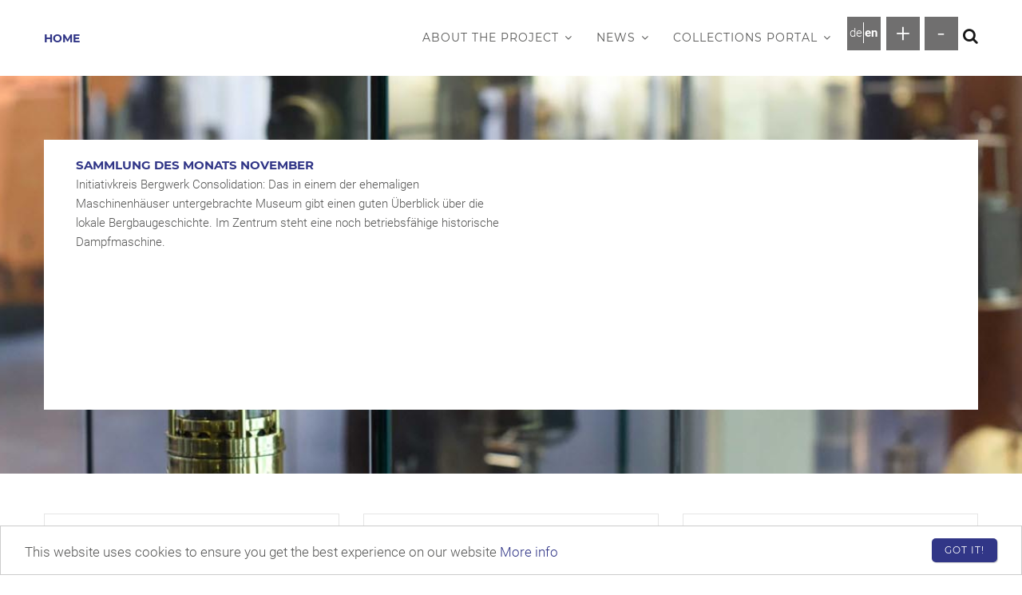

--- FILE ---
content_type: text/html; charset=UTF-8
request_url: https://www.bergbau-sammlungen.de/en/?page=7
body_size: 31231
content:
<!DOCTYPE html>
<html lang="en" dir="ltr">
  <head> 
    
    <meta charset="utf-8" />
<script>var _paq = _paq || [];(function(){var u=(("https:" == document.location.protocol) ? "https://piwik.dbm-wn.de/" : "http://piwik.dbm-wn.de/");_paq.push(["setSiteId", "2"]);_paq.push(["setTrackerUrl", u+"matomo.php"]);_paq.push(["setDoNotTrack", 1]);_paq.push(['setVisitorCookieTimeout', '604800']);
_paq.push(['setSessionCookieTimeout', '0']);if (!window.matomo_search_results_active) {_paq.push(["trackPageView"]);}_paq.push(["setIgnoreClasses", ["no-tracking","colorbox"]]);_paq.push(["enableLinkTracking"]);var d=document,g=d.createElement("script"),s=d.getElementsByTagName("script")[0];g.type="text/javascript";g.defer=true;g.async=true;g.src=u+"matomo.js";s.parentNode.insertBefore(g,s);})();</script>
<meta name="Generator" content="Drupal 10 (https://www.drupal.org)" />
<meta name="MobileOptimized" content="width" />
<meta name="HandheldFriendly" content="true" />
<meta name="viewport" content="width=device-width, initial-scale=1.0" />
<link rel="icon" href="/themes/custom/dbmtheme/favicon.ico" type="image/vnd.microsoft.icon" />
<link rel="alternate" hreflang="und" href="http://www.bergbau-sammlungen.de/en" />
<link rel="canonical" href="http://www.bergbau-sammlungen.de/en/home" />
<link rel="shortlink" href="http://www.bergbau-sammlungen.de/en/node/35" />

    <title>Getrenntes Bewahren – Gemeinsame Verantwortung | </title>
    <link rel="stylesheet" media="all" href="/sites/default/files/css/css_YAeLWzHJWZtWHM2MKbARLlc3GR7A884Fv_bilebmFH0.css?delta=0&amp;language=en&amp;theme=dbmtheme&amp;include=eJx1jwEKwzAIRS-UJkcKMXGp1MRRbbfu9CsrY4VtIPoUfPAh5Sma7HUN8OFIWbrLIhPhTordAlMdbQAxk-YKNBuxYagskHhQ25h6dTWtlDQCS55gIS44hx83n1TR1F9m6Ya9vP-wSf-jVKaT7Ni-NLqpYduTKDrDu8UZlR4YTuyP4VbCm4ZX903KwvgEnBRp8w" />
<link rel="stylesheet" media="print" href="/sites/default/files/css/css_F3Bbnpx36KDk6zD-Cqe3zn03MBwicyxo_lIVZgunOtM.css?delta=1&amp;language=en&amp;theme=dbmtheme&amp;include=eJx1jwEKwzAIRS-UJkcKMXGp1MRRbbfu9CsrY4VtIPoUfPAh5Sma7HUN8OFIWbrLIhPhTordAlMdbQAxk-YKNBuxYagskHhQ25h6dTWtlDQCS55gIS44hx83n1TR1F9m6Ya9vP-wSf-jVKaT7Ni-NLqpYduTKDrDu8UZlR4YTuyP4VbCm4ZX903KwvgEnBRp8w" />
<link rel="stylesheet" media="all" href="/sites/default/files/css/css_i2IKuOgPSABdRP3zS6Pv6yvx1c6vgOUL3yl2UdJyZNs.css?delta=2&amp;language=en&amp;theme=dbmtheme&amp;include=eJx1jwEKwzAIRS-UJkcKMXGp1MRRbbfu9CsrY4VtIPoUfPAh5Sma7HUN8OFIWbrLIhPhTordAlMdbQAxk-YKNBuxYagskHhQ25h6dTWtlDQCS55gIS44hx83n1TR1F9m6Ya9vP-wSf-jVKaT7Ni-NLqpYduTKDrDu8UZlR4YTuyP4VbCm4ZX903KwvgEnBRp8w" />
<link rel="stylesheet" media="all" href="//fonts.googleapis.com/css?family=Roboto:400,500,700,900" />
<link rel="stylesheet" media="all" href="//fonts.googleapis.com/css?family=Montserrat:400,700" />
<link rel="stylesheet" media="all" href="/sites/default/files/css/css_QmJCk9-8L03x0j_QuUwyIdH2OMxjRX9vnI2d0XBfIvQ.css?delta=5&amp;language=en&amp;theme=dbmtheme&amp;include=eJx1jwEKwzAIRS-UJkcKMXGp1MRRbbfu9CsrY4VtIPoUfPAh5Sma7HUN8OFIWbrLIhPhTordAlMdbQAxk-YKNBuxYagskHhQ25h6dTWtlDQCS55gIS44hx83n1TR1F9m6Ya9vP-wSf-jVKaT7Ni-NLqpYduTKDrDu8UZlR4YTuyP4VbCm4ZX903KwvgEnBRp8w" />


    <script type="application/json" data-drupal-selector="drupal-settings-json">{"path":{"baseUrl":"\/","pathPrefix":"en\/","currentPath":"node\/35","currentPathIsAdmin":false,"isFront":true,"currentLanguage":"en","currentQuery":{"page":"7"}},"pluralDelimiter":"\u0003","text_resize":{"text_resize_scope":"Not used, see FIZ_text_resize.js","text_resize_minimum":"1","text_resize_maximum":"2.1","text_resize_line_height_allow":0,"text_resize_line_height_min":"","text_resize_line_height_max":""},"suppressDeprecationErrors":true,"back_to_top":{"back_to_top_button_trigger":100,"back_to_top_speed":1200,"back_to_top_prevent_on_mobile":false,"back_to_top_prevent_in_admin":false,"back_to_top_button_type":"image","back_to_top_button_text":"Back to top"},"cookieconsent":{"message":"This website uses cookies to ensure you get the best experience on our website","dismiss":"Got it!","learnMore":"More info","link":"\/en\/privacy-statement","path":"\/","expiry":365,"target":"_self","domain":".www.bergbau-sammlungen.de","markup":"\u003Cdiv class=\u0022cc_banner cc_container cc_container--open cookie_container\u0022\u003E\n    \u003Cbutton aria-controls=\u0022cookie-notice\u0022 data-cc-event=\u0022click:dismiss\u0022 class=\u0022cc_btn cc_btn_accept_all btn-theme btn btn-sm\u0022\u003EGot it!\u003C\/button\u003E\n    \u003Cp class=\u0022cc_message\u0022\u003EThis website uses cookies to ensure you get the best experience on our website \u003Ca data-cc-if=\u0022options.link\u0022 target=\u0022_self\u0022 class=\u0022cc_more_info\u0022 href=\u0022\/en\/privacy-statement\u0022\u003EMore info\u003C\/a\u003E\u003C\/p\u003E\n\u003C\/div\u003E\n","container":null,"theme":false},"matomo":{"disableCookies":false,"trackMailto":true,"trackColorbox":true},"ajaxTrustedUrl":{"\/en\/suche":true},"user":{"uid":0,"permissionsHash":"77b983c0be4874d2f39773a55b9872529b2b3128a1cb2ce187cede905f75ff58"}}</script>
<script src="/sites/default/files/js/js_Mx6yD101hxnnxXcIGvLByDbfM8ZpKWkJB4kaNzJQ2uw.js?scope=header&amp;delta=0&amp;language=en&amp;theme=dbmtheme&amp;include=eJx1jI0KwzAIhF8orY8UNLVd1kRLtWPb0y9Qxro_UO7Ow48wzdG1zQL08vFsIanOmZOKsTi8pa5m-eiN3bNMFgaqfuLKMBUlLJ35rbQiTHjJaJGKppm2XAZe4cetR2so68dVxVmG5x9XlT9IK_kA29MXpqJrVdgl2IK1rYDSuFlC5-B89biy5TvDwfe7PAAFRXVb"></script>


    <link rel="stylesheet" href="/themes/third-party/gavias_emon/css/customize.css" media="screen" />
    <link rel="stylesheet" href="/themes/third-party/gavias_emon/css/custom.css" media="screen" />
    <link rel="stylesheet" href="/themes/third-party/gavias_emon/css/update.css" media="screen" />
    
      

  </head>

  
    <body class="layout-no-sidebars not-preloader frontpage node--type-page">

    <a href="#main-content" class="visually-hidden focusable">
      Skip to main content
    </a>
    
      <div class="dialog-off-canvas-main-canvas" data-off-canvas-main-canvas>
    <div class="body-page">
   
   <header id="header" class="header-v3">

  
    
  <div class="header-main ">
    <div class="container">
      <div class="header-main-inner p-relative">
        <div class="row">
          <div class="col-xs-1 branding">
                            <div>
    <div id="block-sitebranding-2" class="clearfix site-branding block block-system block-system-branding-block no-title">
  
    
     
    <a href="/en" title="Home" rel="home" class="site-branding-logo padding-top-20">
        Home
    </a>  
  </div>

  </div>

                      </div>
          <div class="col-xs-11 p-static">
            <div class="main-menu">
              <div class="navigation area-main-menu">
                                    <div>
    
<nav role="navigation" aria-labelledby="block-mainnavigation-2-menu" id="block-mainnavigation-2" class="block block-menu navigation menu--main">
          
  
  <h2  class="visually-hidden block-title block-title" id="block-mainnavigation-2-menu"><span>Main navigation</span></h2>
  
  <div class="block-content content">
                 
<div class="gva-navigation">

              <ul class="clearfix gva_menu gva_menu_main">
                                      <li  class="menu-item menu-item--expanded ">
        <a href="/en/ueber-das-projekt">
                    About the project
                      <span class="icaret nav-plus fa fa-angle-down js-navbar-dropdown" role="button" tabindex=0 aria-pressed="false" data-target="#menu-element-1" aria-expanded="false" aria-controls="menu-element-1"></span>
                  </a>
                                        <ul class="menu sub-menu" id="menu-element-1">
                                      <li  class="menu-item ">
        <a href="/en/ueber-das-projekt/dbm-montandok">
                    DBM/montan.dok
                  </a>
                      </li>
                                  <li  class="menu-item">
        <a href="/en/ueber-das-projekt/projektteam">
                    Project Team
                  </a>
                      </li>
                                  <li  class="menu-item ">
        <a href="/en/ueber-das-projekt/weiterfuehrende-links">
                    Additional links
                  </a>
                      </li>
        </ul>
  
              </li>
                                  <li  class="menu-item menu-item--expanded ">
        <a href="/en/aktuelles">
                    News
                      <span class="icaret nav-plus fa fa-angle-down js-navbar-dropdown" role="button" tabindex=0 aria-pressed="false" data-target="#menu-element-2" aria-expanded="false" aria-controls="menu-element-2"></span>
                  </a>
                                        <ul class="menu sub-menu" id="menu-element-2">
                                      <li  class="menu-item">
        <a href="/en/aktuelles/neuigkeiten-aus-den-sammlungen">
                    News from the Collections
                  </a>
                      </li>
                                  <li  class="menu-item ">
        <a href="/en/aktuelles/objekt-des-monats">
                    Object of the Month
                  </a>
                      </li>
                                  <li  class="menu-item">
        <a href="/en/aktuelles/fund-des-monats">
                    Find of the Month
                  </a>
                      </li>
        </ul>
  
              </li>
                                  <li  class="menu-item menu-item--expanded">
        <a href="/en/sammlungsportal">
                    Collections Portal
                      <span class="icaret nav-plus fa fa-angle-down js-navbar-dropdown" role="button" tabindex=0 aria-pressed="false" data-target="#menu-element-3" aria-expanded="false" aria-controls="menu-element-3"></span>
                  </a>
                                        <ul class="menu sub-menu" id="menu-element-3">
                                      <li  class="menu-item ">
        <a href="/en/sammlungsportal/suche">
                    Search in the collections
                  </a>
                      </li>
                                  <li  class="menu-item ">
        <a href="/en/sammlungsportal/objektuebersicht">
                    Object overview
                  </a>
                      </li>
        </ul>
  
              </li>
        </ul>
  


</div>

<div id="menu-bar" class="menu-bar">
  <span class="one"></span>
  <span class="two"></span>
  <span class="three"></span>
</div>

        </div>
</nav>

  </div>

                                  <div class="header-right-inner">
                                                                        <div>
    <div class="language-switcher-language-url block block-language block-language-blocklanguage-interface no-title" id="block-languageswitcher" role="navigation">
  
    
      <div class="content block-content">
      <ul class="links"><li data-drupal-language="de" data-drupal-link-query="{&quot;page&quot;:&quot;7&quot;}" data-drupal-link-system-path="&lt;front&gt;" class="de"><a href="/de?page=7" class="language-link" hreflang="de" data-drupal-link-query="{&quot;page&quot;:&quot;7&quot;}" data-drupal-link-system-path="&lt;front&gt;">de</a></li><li data-drupal-language="en" data-drupal-link-query="{&quot;page&quot;:&quot;7&quot;}" data-drupal-link-system-path="&lt;front&gt;" class="en is-active" aria-current="page"><span class="language-link is-active" data-drupal-link-query="{&quot;page&quot;:&quot;7&quot;}">en</span></li></ul>
    </div>
  </div>
<div id="block-textgrossenanderung" class="block block-text-resize block-text-resize-block no-title">
  
    
      <div class="content block-content">
      <div class="content"> <a href="javascript:;" class="changer" id="text_resize_increase">+</a><a href="javascript:;" class="changer" id="text_resize_decrease">-</a><div id="text_resize_clear"></div></div>


    </div>
  </div>

  </div>

                                                                  </div>
                                  <div class="gva-search-region search-region col">
                    <span class="icon" tabindex="0"><i class="fa fa-search"></i></span>
                    <div class="search-content">
                        <div>
    <div class="views-exposed-form block block-views block-views-exposed-filter-blockgeneral-search-page-1 no-title" data-drupal-selector="views-exposed-form-general-search-page-1" id="block-exposedformgeneral-searchpage-1">
  
    
      <div class="content block-content">
      <form action="/en/suche" method="get" id="views-exposed-form-general-search-page-1" accept-charset="UTF-8">
  <div class="js-form-item form-item js-form-type-textfield form-item-query js-form-item-query">
      <label for="edit-query">Enter your search term here.</label>
        <input data-drupal-selector="edit-query" type="text" id="edit-query" name="query" value="" size="30" maxlength="128" class="form-text" />

        </div>
<div data-drupal-selector="edit-actions" class="form-actions js-form-wrapper form-wrapper" id="edit-actions"><input data-drupal-selector="edit-submit-general-search" type="submit" id="edit-submit-general-search" value="Search" class="button js-form-submit form-submit" />
</div>


</form>

    </div>
  </div>

  </div>

                    </div>
                  </div>
                              </div>
            </div>
          </div>
        </div>
      </div>
    </div>
  </div>
</header>

   

	<div role="main" class="main main-page" >
    <a id="main-content"></a>
		<div class="clearfix"></div>
		<div class="slideshow_content area">
			  <div>
    <div id="block-gaviasblockbuiderhomeslider" class="block block-gavias-blockbuilder block-gavias-blockbuilder-blockgavias-blockbuilder-block____2 no-title">
  
    
      <div class="content block-content">
      <div class="gavias-blockbuilder-content">
   
  <div class=" gbb-row gva-parallax-background  bg-size-cover"   style="padding-top:50px; padding-bottom:50px; background-image:url('/sites/default/files/gbb-uploads/25MgU6-8yjEey-Grubenlampe.jpg'); background-repeat:no-repeat; background-position:center center" >         
  <div class="bb-inner default">  
    <div class="bb-container container">
      <div class="row">
        <div class="row-wrapper clearfix">
                        <div  class="gsc-column col-lg-12 col-md-12 col-sm-12 col-xs-12">
                <div class="column-inner  bg-size-cover" style="background-color:white">
                  <div class="column-content-inner">
                    <div class="widget gsc-block-drupal title-align-center dbm-home-carrousel hidden-title-off remove-margin-on text-dark"><div class="views-element-container block block-views block-views-blockstartpage-slider-block-1 no-title" id="block-views-block-startpage-slider-block-1">
  
    
      <div class="content block-content">
      <div><div class="js-view-dom-id-f8bfd80c4d466c0808b1cce68b843371a84ebe66175cda26cfb1efe4e7435557">
  
  
  

  
  
  

  <div class="view-content-wrap owl-carousel init-carousel-owl" data-items="1">
             <div class="gva-carousel-1 item">
       <div class="views-field views-field-nothing"><span class="field-content"><div class="item">
  <article class="testimonial-v1">
    <div class="testimonial-content row">
      <div class="content col-md-6 col-sm-12 col-xs-12">
        <div class="content-inner">
          <div class="title">
            <a href="/en/aktuelles/letzte-foerderwagen-der-zeche-dahlbusch">Objekt des Monats November</a>
          </div>
          <div class="entry-body caption-description">
            Förderwagen sind typische Objekte der Arbeitswelt unter Tage, zumindest bis in die 1960er-Jahre. Gerade deshalb eignen sie sich für unterschiedliche symbolische Aufladungen. Heute stehen sie – in Vorgärten und Siedlungen – häufig als nostalgische Zeugen der engen Verknüpfung lokaler Nachbarschaften mit dem Bergbau im Ruhrgebiet. Beim hier vorgestellten Objekt des Monats symbolisieren Förderwagen ebenfalls die Arbeit unter Tage und die damit verbundenen Mühen, dies jedoch nicht in nostalgischer, sondern in polemischer Absicht. 
          </div>
        </div>
      </div>
      <div class="testimonial-image image text-center col-md-6 col-sm-12 col-xs-12">
        <a href="/en/aktuelles/letzte-foerderwagen-der-zeche-dahlbusch">  <img loading="lazy" src="/sites/default/files/styles/startpage_slider/public/2025-10/Abb.%201%20023600029005.72dpi.jpg?h=652e55f1&amp;itok=30A0VAv_" width="530" height="298" alt="Zwei mit Protest-Zeichnungen versehene Förderwagen in einem Betriebshof. " />


</a>
      </div>
    </div>
  </article>
</div></span></div>
     </div>
             <div class="gva-carousel-1 item">
       <div class="views-field views-field-nothing"><span class="field-content"><div class="item">
  <article class="testimonial-v1">
    <div class="testimonial-content row">
      <div class="content col-md-6 col-sm-12 col-xs-12">
        <div class="content-inner">
          <div class="title">
            <a href="/en/institution/initiativkreis-bergwerk-consolidation">Sammlung des Monats November</a>
          </div>
          <div class="entry-body caption-description">
            Initiativkreis Bergwerk Consolidation: Das in einem der ehemaligen Maschinenhäuser untergebrachte Museum gibt einen guten Überblick über die lokale Bergbaugeschichte. Im Zentrum steht eine noch betriebsfähige historische Dampfmaschine.
          </div>
        </div>
      </div>
      <div class="testimonial-image image text-center col-md-6 col-sm-12 col-xs-12">
        <a href="/en/institution/initiativkreis-bergwerk-consolidation">  <img loading="lazy" src="/sites/default/files/styles/startpage_slider/public/2025-05/Consolidation.jpg?h=1d5e57e1&amp;itok=vObAjio8" width="530" height="298" alt="Eine Dampfmaschine mit einer großen Seiltrommel steht in einer Halle." />


</a>
      </div>
    </div>
  </article>
</div></span></div>
     </div>
   </div>

    

  
  

  
  
</div>
</div>

    </div>
  </div>
</div>                  </div>  
                                      <div style="background-repeat: repeat;background-position:center top;" class="bg-size-cover gva-parallax-inner skrollable skrollable-between" data-bottom-top="top: -50%;" data-top-bottom="top: 0%;"></div>
                                  </div>
              </div>
                
        </div>
      </div>
    </div>
  </div>  
      <div style="background-repeat: no-repeat;background-position:center center;" class="gva-parallax-inner skrollable skrollable-between bg-size-cover" data-bottom-top="top: -50%;" data-top-bottom="top: 0%;"></div>
  </div>    
 </div> 

    </div>
  </div>

  </div>

		</div>

		
		
		<div class="clearfix"></div>
			<div class="clearfix"></div>
		<div id="content" class="content content-full">
			<div class="container">
				<div class="content-main-inner">
					<div class="row">

												
						<div id="page-main-content" class="main-content col-md-12 col-xs-12">

							<div class="main-content-inner">

								
																	<div class="content-main">
										  <div>
    <div data-drupal-messages-fallback class="hidden"></div><div class="views-element-container block block-views block-views-blockstartpage-block-list-block-1 no-title" id="block-views-block-startpage-block-list-block-1">
  
    
      <div class="content block-content">
      <div><div class="js-view-dom-id-a1c1d45cae50d50fcb3e23450f35a4069eb55e78773f9e7f873a2affb640453c">
  
  
  

  
  
  

  
            

    <div class="views-view-grid horizontal cols-3 clearfix">
            
              <div class="views-row row clearfix row-1">
        

                  <div class="views-col col-1 col-lg-4 col-md-4 col-sm-4 col-xs-12">
            <div class="views-field views-field-nothing"><span class="field-content"><div class="post-style-grid">
<div class="post-block">
                  <div class="post-image">
                     <img loading="lazy" src="/sites/default/files/styles/image_startpage_block/public/2020-04/Icons_Startseite_WebsiteGBGV6.jpg?itok=2rBUxnIL" width="370" height="249" alt="Icon Objekte" />



                  </div>
      <div class="post-content text-left">
            <span class="post-categories"></span>
            <div class="post-title"><a href="/en/sammlungsportal/objektuebersicht">Hard coal mining objects</a></div>            
             <div class="post-body">
             The material heritage of hard coal mining is a diverse one. Get a general overview of the various object groups, and search the digital inventories.
             </div>
       </div>
</div>
</div></span></div>
          </div>
                  <div class="views-col col-2 col-lg-4 col-md-4 col-sm-4 col-xs-12">
            <div class="views-field views-field-nothing"><span class="field-content"><div class="post-style-grid">
<div class="post-block">
                  <div class="post-image">
                     <img loading="lazy" src="/sites/default/files/styles/image_startpage_block/public/2020-04/Icons_Startseite_WebsiteGBGV.jpg?itok=z8BYJeHO" width="370" height="249" alt="Icon Sammlungen" />



                  </div>
      <div class="post-content text-left">
            <span class="post-categories"></span>
            <div class="post-title"><a href="/en/sammlungsportal">The Collections Portal</a></div>            
             <div class="post-body">
             The heritage of hard coal mining is preserved in over 90 collections in Germany. These are listed in the Collections Portal, where they can be searched.
             </div>
       </div>
</div>
</div></span></div>
          </div>
                  <div class="views-col col-3 col-lg-4 col-md-4 col-sm-4 col-xs-12">
            <div class="views-field views-field-nothing"><span class="field-content"><div class="post-style-grid">
<div class="post-block">
                  <div class="post-image">
                     <img loading="lazy" src="/sites/default/files/styles/image_startpage_block/public/2020-03/Icon%20Neuigkeiten_Startseite_WebsiteGBGV4.jpg?itok=-S_aKofU" width="370" height="249" alt="Icon Neuigkeiten" />



                  </div>
      <div class="post-content text-left">
            <span class="post-categories"></span>
            <div class="post-title"><a href="/en/aktuelles/neuigkeiten-aus-den-sammlungen">News from the collections</a></div>            
             <div class="post-body">
             What&#039;s going on in the national and international mining collections? Check here for event information and further details.
             </div>
       </div>
</div>
</div></span></div>
          </div>
              
              </div>
        

          
              <div class="views-row row clearfix row-2">
        

                  <div class="views-col col-1 col-lg-4 col-md-4 col-sm-4 col-xs-12">
            <div class="views-field views-field-nothing"><span class="field-content"><div class="post-style-grid">
<div class="post-block">
                  <div class="post-image">
                     <img loading="lazy" src="/sites/default/files/styles/image_startpage_block/public/2020-03/Icon%20Projekt_Startseite_WebsiteGBGV5.jpg?itok=I4ideIn1" width="370" height="249" alt="Icon das Projekt" />



                  </div>
      <div class="post-content text-left">
            <span class="post-categories"></span>
            <div class="post-title"><a href="/en/ueber-das-projekt">About the project</a></div>            
             <div class="post-body">
             How did this website come about, and what does “GBGV” mean? Information about the research projects conducted by montan.dok is available here.
             </div>
       </div>
</div>
</div></span></div>
          </div>
                  <div class="views-col col-2 col-lg-4 col-md-4 col-sm-4 col-xs-12">
            <div class="views-field views-field-nothing"><span class="field-content"><div class="post-style-grid">
<div class="post-block">
                  <div class="post-image">
                     <img loading="lazy" src="/sites/default/files/styles/image_startpage_block/public/2020-03/Icon%20OdM_Startseite_WebsiteGBGV2_0.jpg?itok=L2tVFWLK" width="370" height="249" alt="Icon Ojekt des Monats" />



                  </div>
      <div class="post-content text-left">
            <span class="post-categories"></span>
            <div class="post-title"><a href="/en/aktuelles/objekt-des-monats">Object of the Month</a></div>            
             <div class="post-body">
             From the large machine to the statute of St. Barbara, from the company brochure to the photo collection – the current Object of the Month will have plenty of mining history to relate.
             </div>
       </div>
</div>
</div></span></div>
          </div>
                  <div class="views-col col-3 col-lg-4 col-md-4 col-sm-4 col-xs-12">
            <div class="views-field views-field-nothing"><span class="field-content"><div class="post-style-grid">
<div class="post-block">
                  <div class="post-image">
                     <img loading="lazy" src="/sites/default/files/styles/image_startpage_block/public/2020-03/Icon%20FdM_Startseite_WebsiteGBGV3.jpg?itok=_2xLg7Eo" width="370" height="249" alt="Icon Fund des Monats" />



                  </div>
      <div class="post-content text-left">
            <span class="post-categories"></span>
            <div class="post-title"><a href="/en/aktuelles/fund-des-monats">Find of the Month</a></div>            
             <div class="post-body">
             Museum collections also throw up some surprises; research performed on the objects sometimes reveals a curiosity or two. For more about this, check out our Find of the Month.
             </div>
       </div>
</div>
</div></span></div>
          </div>
              
              </div>
        

      </div>

    

  
  

  
  
</div>
</div>

    </div>
  </div>


<article class="node node--type-page node--view-mode-full clearfix">
  <header>
    
            
    
  </header>
  <div class="node__content clearfix">
    
  </div>
</article>

  </div>

									</div>
								
															</div>

						</div>

						<!-- Sidebar Left -->
												<!-- End Sidebar Left -->

						<!-- Sidebar Right -->
												<!-- End Sidebar Right -->

					</div>
				</div>
			</div>
		</div>

		
		
		
	</div>

	<footer id="footer" class="footer">

  <div class="footer-top">
    <div class="container">
      <div class="row">
        
                          
                          
                
                                    
                  <div class="footer-2col col-lg-3 col-lg-offset-3 col-md-4 col-md-offset-2 col-sm-6 col-xs-12 column">
              <div>
    <div id="block-ueberunsfooter" class="block block-block-content block-block-contentc9e718ec-cfee-4847-a91d-55a2256ca25c">
  
      <h2 class="block-title" ><span>About us</span></h2>
    
      <div class="content block-content">
      
            <div class="field field--name-body field--type-text-with-summary field--label-hidden field__item"><p><a href="http://www.bergbaumuseum.de/" target="_blank" title="Deutsches&nbsp;Bergbau-Museum Bochum">Deutsches&nbsp;Bergbau-Museum Bochum</a></p>
<p><a href="https://www.bergbaumuseum.de/montandok" target="_blank" title="Montanhistorisches Dokumentationszentrum">Montanhistorisches Dokumentationszentrum</a></p>
</div>
      
    </div>
  </div>

  </div>

          </div>
        
                  <div class="footer-2col col-lg-3 col-md-4 col-sm-6 col-xs-12 column">
              <div>
    <div id="block-kontakt" class="block block-block-content block-block-content0c1ecc6e-1d39-4ec0-a502-2c557762945e">
  
      <h2 class="block-title" ><span>Contact</span></h2>
    
      <div class="content block-content">
      
            <div class="field field--name-body field--type-text-with-summary field--label-hidden field__item"><div class="contact-info">
	<ul>
		<li><span> Am Bergbaumuseum 28, 44791 Bochum </span> </li>
		<li><span> +49 234 58 77 – 158</span></li>
		<li> <span class="spamspan"><span class="u">GBGV</span> [at] <span class="d">bergbaumuseum.de</span></span></li>

	</ul>
</div></div>
      
    </div>
  </div>

  </div>

          </div>
              </div>
    </div>
  </div>

      <div class="footer-center">
      <div class="container">
        <div class="row">
          <div class="col-xs-12">
            <div class="footer-center-inner area column">
                <div>
    <div id="block-sociallinksfooter-2" class="block block-block-content block-block-content023ec0c7-ca2f-401a-b205-056a254f0c48 no-title">
  
    
      <div class="content block-content">
      
            <div class="field field--name-body field--type-text-with-summary field--label-hidden field__item"><div id="social-link-footer">
<div class="col-md-6 col-xs-12 column">
<div><a href="https://www.bergbaumuseum.de" rel="Deutsche Bergbau-Museum Bochum" target="_blank" title="Deutsche Bergbau-Museum Bochum">
<img alt="Deutsches Bergbau-Museum Bochum" height src="/sites/default/files/Logo_Deutsches%20Bergbau-Museum%20Bochum_rgb.png" width="134">
</a></div>
</div>

<div class="col-md-6 col-xs-12 column">Funded by the <a href="http://www.rag-stiftung.de" rel="RAG-Stiftung" target="_blank" title="RAG-Stiftung">RAG-Stiftung</a></div>
</div></div>
      
    </div>
  </div>

  </div>

            </div>
          </div>
        </div>
      </div>
    </div>
  
      <div class="after-footer">
      <div class="container">
        <div class="after-footer-inner column">
            <div>
    <div id="block-rechtlichehinweise" class="block block-block-content block-block-contente03afdfc-b255-481b-9605-5a0e153ccacf no-title">
  
    
      <div class="content block-content">
      
            <div class="field field--name-body field--type-text-with-summary field--label-hidden field__item"><div class="footer_bottom"><a data-entity-substitution="canonical" data-entity-type="node" data-entity-uuid="b90ed39f-29da-4da8-8b29-cfb31705ba35" href="/en/privacy-statement" title="Privacy Statement">Privacy Statement</a> <a data-entity-substitution="canonical" data-entity-type="node" data-entity-uuid="02a76bcd-17b5-4da0-8050-c3d40e658d43" href="/en/disclaimer" title="Disclaimer">Disclaimer</a> <a data-entity-substitution="canonical" data-entity-type="node" data-entity-uuid="71322984-3b13-4973-a98b-1512dbd1b2ca" href="/en/impressum" title="Website credits and legal notice">Website credits and legal notice</a></div>
</div>
      
    </div>
  </div>

  </div>

        </div>
      </div>
    </div>
  
</footer>


</div>


  </div>

    
    <script src="/sites/default/files/js/js_EFlypfH-7tkzQWVjAiEMeDA3T4Ku6wOXtUExJ_Y58kk.js?scope=footer&amp;delta=0&amp;language=en&amp;theme=dbmtheme&amp;include=eJx1jI0KwzAIhF8orY8UNLVd1kRLtWPb0y9Qxro_UO7Ow48wzdG1zQL08vFsIanOmZOKsTi8pa5m-eiN3bNMFgaqfuLKMBUlLJ35rbQiTHjJaJGKppm2XAZe4cetR2so68dVxVmG5x9XlT9IK_kA29MXpqJrVdgl2IK1rYDSuFlC5-B89biy5TvDwfe7PAAFRXVb"></script>

      </body>
</html>


--- FILE ---
content_type: text/css
request_url: https://www.bergbau-sammlungen.de/sites/default/files/css/css_F3Bbnpx36KDk6zD-Cqe3zn03MBwicyxo_lIVZgunOtM.css?delta=1&language=en&theme=dbmtheme&include=eJx1jwEKwzAIRS-UJkcKMXGp1MRRbbfu9CsrY4VtIPoUfPAh5Sma7HUN8OFIWbrLIhPhTordAlMdbQAxk-YKNBuxYagskHhQ25h6dTWtlDQCS55gIS44hx83n1TR1F9m6Ya9vP-wSf-jVKaT7Ni-NLqpYduTKDrDu8UZlR4YTuyP4VbCm4ZX903KwvgEnBRp8w
body_size: 240
content:
/* @license GPL-2.0-or-later https://www.drupal.org/licensing/faq */
#block-sitebranding-2,#block-languageswitcher,#block-textgrossenanderung,#footer,.breadcrumbs,.help,i.fa,#toolbar-item-administration-tray,.button-print,.button-empty,.button-back,a[href]:after{display:none !important;}.list-teaser{margin:0;}
